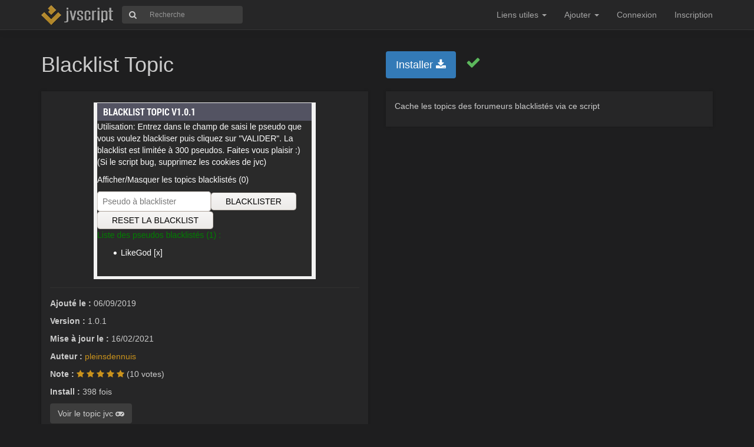

--- FILE ---
content_type: text/html; charset=UTF-8
request_url: https://jvscript.fr/script/blacklist-topic
body_size: 3112
content:
<!DOCTYPE html>
<html lang="fr">

<head>
    <meta charset="utf-8">
    <title> Blacklist Topic | jvscript.fr</title> |
    <meta name="viewport" content="width=device-width, initial-scale=1">
    <meta http-equiv="X-UA-Compatible" content="IE=edge" />
    <!-- CSRF Token -->
    <meta name="csrf-token" content="i2M8zMMrxhJByRHpvWkc2Sr6rWdVdQs3Qf6dziCI">
    <meta name="description" content="jvscript.fr - Le site regroupant les scripts et skins pour jeuxvideo.com">
    <meta name="keywords" content="jvscript.fr, scripts, skins, jvc, jeuxvideo.com, marketplace, userscripts, scripts jvc, script jvc, jv scripts, jvscript, scripts jvc">

    <link rel="stylesheet" href="/assets/stylesheets/jvscript.css" media="screen">
    <link rel="stylesheet" href="/font-awesome/css/font-awesome.min.css">

    <!-- Scripts -->
    <script>
        window.Laravel = {"csrfToken":"i2M8zMMrxhJByRHpvWkc2Sr6rWdVdQs3Qf6dziCI"}    </script>
</head>

<body>
    <div class="navbar navbar-default navbar-fixed-top">
        <div class="container">
            <div class="navbar-header">
                <a class="navbar-brand" rel="home" href="/">
                    <img style="max-width:122px; margin-top: -7px;"
                        src="/assets/images/banniere2-min.png">
                </a>
                <button class="navbar-toggle" type="button" data-toggle="collapse" data-target="#navbar-main">
                    <span class="icon-bar"></span>
                    <span class="icon-bar"></span>
                    <span class="icon-bar"></span>
                </button>
            </div>
            <div class="navbar-collapse collapse" id="navbar-main">
                <ul class="nav navbar-nav">
                    <li>
                        <div class="btn-group " role="group" style="margin-top: 10px; width: 100%;">
                            <div class="form-inline  ">
                                <div class="input-group">
                                    <span class="input-group-addon" id="basic-addon1">
                                        <i class="fa fa-search" aria-hidden="true"></i>
                                    </span>
                                    <input type="text" id="search-navbar" class="search form-control input-sm" placeholder="Recherche" aria-describedby="basic-addon1">
                                </div>
                            </div>
                        </div>
                    </li>
                </ul>
                <ul class="nav navbar-nav navbar-right">
                    <li class="dropdown">
                        <a href="#" class="dropdown-toggle" data-toggle="dropdown" role="button" aria-haspopup="true" aria-expanded="false">Liens utiles <span class="caret"></span></a>
                        <ul class="dropdown-menu">
                            <li> <a href="https://jvscript.fr/aide">Aide</a></li>
                            <li> <a href="https://jvscript.fr/contact">Nous contacter</a> </li>
                        </ul>
                    </li>
                    <li class="dropdown">
                        <a href="#" class="dropdown-toggle" data-toggle="dropdown" role="button" aria-haspopup="true" aria-expanded="false">Ajouter <span class="caret"></span></a>
                        <ul class="dropdown-menu">
                            <li> <a href="https://jvscript.fr/script/ajout">Ajouter un script <i class="fa fa-code text-right" aria-hidden="true"></i></a></li>
                            <li><a href="https://jvscript.fr/skin/ajout">Ajouter un skin <i class="fa fa-paint-brush text-right" aria-hidden="true"></i></a></li>
                        </ul>
                    </li>
                                        <li><a href="https://jvscript.fr/login">Connexion</a></li>
                    <li><a href="https://jvscript.fr/register">Inscription</a></li>
                                    </ul>



            </div>
        </div>
    </div>

    <div class="container">

        <div class="content">
            

<div class="row">

    

    <div class="col-md-6">
        <h1>Blacklist Topic
        </h1>
    </div>

    <div class="col-md-6" style="margin-top: -8px;margin-bottom: 22px;">

        <!--install -->

                
        <a target="_blank" class="btn btn-primary btn-lg script-safe" href="https://jvscript.fr/script/install/blacklist-topic"> Installer <i class="fa fa-download"></i> </a>
 
        <span class="sensibility sensibility-success " >
            <span class="fa-stack fa-1x "  data-toggle="tooltip" data-placement="right" title="Ce script est jugé safe à l&#039;utilisation.">
                <i class="fa fa-stack-2x "></i>
                <i class="fa fa-check fa-stack-1x "></i>
            </span>
        </span>

    </div>
</div>

<div class="row">

    <div class="col-md-6" id="item-info">
        <div class="panel-body">
                        <div class="desc-img">
                <p>
                    <a href="#"  data-toggle="modal" data-target="#myModal">
                        <img class="img-thumbnail img-responsive" src="/storage/images/blacklist-topic.png" alt="Blacklist Topic logo" />
                    </a>
                </p>
            </div>
            <!-- Modal -->
            <div class="modal fade" id="myModal" tabindex="-1" role="dialog" aria-labelledby="myModalLabel">
                <div class="modal-dialog" role="document">
                    <div class="modal-content">
                        <div class="modal-body text-center">
                            <img class="img-thumbnail img-responsive" src="/storage/images/blacklist-topic.png"   alt="Blacklist Topic logo" />
                        </div>
                    </div>

                </div>
            </div>
            
            <div class="stats">
                <p>
                    <b> Ajouté le : </b>  06/09/2019
                </p>

                                <p>
                    <b> Version : </b>  1.0.1
                </p>
                
                                <p>
                    <b> Mise à jour le : </b>  16/02/2021
                </p>
                                                <p>
                    <b> Auteur : </b> <a href="https://jvscript.fr/search/pleinsdennuis" data-toggle="tooltip" data-placement="right" title="Voir tous les scripts de pleinsdennuis">pleinsdennuis</a>
                </p>
                
                <p>
                    <b> Note : </b>
                                                            <a href="#" onclick="document.getElementById('note-1').submit(); return false;"><i class="fa fa-star" aria-hidden="true"></i></a>
                                        <a href="#" onclick="document.getElementById('note-2').submit(); return false;"><i class="fa fa-star" aria-hidden="true"></i></a>
                                        <a href="#" onclick="document.getElementById('note-3').submit(); return false;"><i class="fa fa-star" aria-hidden="true"></i></a>
                                        <a href="#" onclick="document.getElementById('note-4').submit(); return false;"><i class="fa fa-star" aria-hidden="true"></i></a>
                                        <a href="#" onclick="document.getElementById('note-5').submit(); return false;"><i class="fa fa-star" aria-hidden="true"></i></a>
                                                                                (10 votes)

                </p>

                                <form id="note-1" action="https://jvscript.fr/script/note/blacklist-topic/1" method="POST" style="display: none;">
                    <input type="hidden" name="_token" value="i2M8zMMrxhJByRHpvWkc2Sr6rWdVdQs3Qf6dziCI" autocomplete="off">
                    <input type="submit" name="note-1" style="display: none;" />
                </form>
                                <form id="note-2" action="https://jvscript.fr/script/note/blacklist-topic/2" method="POST" style="display: none;">
                    <input type="hidden" name="_token" value="i2M8zMMrxhJByRHpvWkc2Sr6rWdVdQs3Qf6dziCI" autocomplete="off">
                    <input type="submit" name="note-2" style="display: none;" />
                </form>
                                <form id="note-3" action="https://jvscript.fr/script/note/blacklist-topic/3" method="POST" style="display: none;">
                    <input type="hidden" name="_token" value="i2M8zMMrxhJByRHpvWkc2Sr6rWdVdQs3Qf6dziCI" autocomplete="off">
                    <input type="submit" name="note-3" style="display: none;" />
                </form>
                                <form id="note-4" action="https://jvscript.fr/script/note/blacklist-topic/4" method="POST" style="display: none;">
                    <input type="hidden" name="_token" value="i2M8zMMrxhJByRHpvWkc2Sr6rWdVdQs3Qf6dziCI" autocomplete="off">
                    <input type="submit" name="note-4" style="display: none;" />
                </form>
                                <form id="note-5" action="https://jvscript.fr/script/note/blacklist-topic/5" method="POST" style="display: none;">
                    <input type="hidden" name="_token" value="i2M8zMMrxhJByRHpvWkc2Sr6rWdVdQs3Qf6dziCI" autocomplete="off">
                    <input type="submit" name="note-5" style="display: none;" />
                </form>
                
                <p>
                    <b>  Install : </b>   398 fois
                </p>

                
                                <p>
                    <b>   <a target="_blank" class="btn btn-default" href="https://www.jeuxvideo.com/forums/42-51-65693773-1-0-1-0-script-cacher-les-topics-des-kheys-indesirables.htm">Voir le topic jvc  <i class="fa fa-gamepad"></i></a>  </b>
                </p>
                
                
                            </div>
        </div>


        
        <div id="comments" class="hidden-xs hidden-sm ">
    <div class="panel-body">
        <h4 style="margin-top: 0px; margin-bottom: -10px">Commentaires</h4>
        <hr>
        <form id="add_form" class="form-horizontal" role="form" method="POST" action="https://jvscript.fr/script/blacklist-topic/comment">
            <input type="hidden" name="_token" value="i2M8zMMrxhJByRHpvWkc2Sr6rWdVdQs3Qf6dziCI" autocomplete="off">

            <div class="form-group">

                <div class="col-md-12 ">
                    <textarea maxlength="254" id="comment" required placeholder="Votre commentaire" class="form-control" name="comment" ></textarea>

                                    </div>
            </div>

            <div class="form-group">
                <div class="col-md-6 ">
                                        <div style="display:block ; display:inline-block" data-toggle="tooltip" data-placement="right" title="Connectez-vous pour commenter">
                        <button type="submit" disabled="true"class="btn btn-sm btn-primary disabled" style="pointer-events: none;">
                            Commenter
                        </button></div>
                    
                </div>
            </div>

        </form>
        <hr>

        
                <div class="row">
            <div class="col-md-12">
                <div class="panel comments">
                    <div class="panel-heading comments" style="text-align: left;">

                        <b>pleinsdennuis</b>

                                                <i class="fa fa-check" aria-hidden="true" style="padding-right: 5px" data-toggle="tooltip" data-placement="right" title="Créateur du script"></i>
                        
                        <span class="date pull-right">
                            23/10/2021 à 16:13 
                        </span>

                    </div>
                    <div class="panel-body comments" style="word-wrap: break-word;">
                        chaud  
                        <span class="pull-right ">                             
                                                    </span>
                    </div>
                </div>
            </div>

        </div>

        
        




        

    </div>
</div>


    </div>

    <div class="col-md-6" id="item-description">
        <div class="panel-body desc">
                        <p>Cache les topics des forumeurs blacklistés via ce script</p>
                    </div>
    </div>

    <div id="comments" class="hidden-md hidden-lg col-md-6 ">
    <div class="panel-body">
        <h4 style="margin-top: 0px; margin-bottom: -10px">Commentaires</h4>
        <hr>
        <form id="add_form" class="form-horizontal" role="form" method="POST" action="https://jvscript.fr/script/blacklist-topic/comment">
            <input type="hidden" name="_token" value="i2M8zMMrxhJByRHpvWkc2Sr6rWdVdQs3Qf6dziCI" autocomplete="off">

            <div class="form-group">

                <div class="col-md-12 ">
                    <textarea maxlength="254" id="comment" required placeholder="Votre commentaire" class="form-control" name="comment" ></textarea>

                                    </div>
            </div>

            <div class="form-group">
                <div class="col-md-6 ">
                                        <div style="display:block ; display:inline-block" data-toggle="tooltip" data-placement="right" title="Connectez-vous pour commenter">
                        <button type="submit" disabled="true"class="btn btn-sm btn-primary disabled" style="pointer-events: none;">
                            Commenter
                        </button></div>
                    
                </div>
            </div>

        </form>
        <hr>

        
                <div class="row">
            <div class="col-md-12">
                <div class="panel comments">
                    <div class="panel-heading comments" style="text-align: left;">

                        <b>pleinsdennuis</b>

                                                <i class="fa fa-check" aria-hidden="true" style="padding-right: 5px" data-toggle="tooltip" data-placement="right" title="Créateur du script"></i>
                        
                        <span class="date pull-right">
                            23/10/2021 à 16:13 
                        </span>

                    </div>
                    <div class="panel-body comments" style="word-wrap: break-word;">
                        chaud  
                        <span class="pull-right ">                             
                                                    </span>
                    </div>
                </div>
            </div>

        </div>

        
        




        

    </div>
</div>





</div>


        </div>

        <footer>
            <div class="row">
                <div class="col-lg-12">
                    <p class="text-right">&COPY; 2025 jvscript.fr
                    </p>
                </div>
            </div>
        </footer>
    </div>

    <script src="/js/all.js"></script>


    
<script type="text/javascript">
    $('[data-toggle=confirmation]').confirmation();
            $(function () {
            $('[data-toggle="tooltip"]').tooltip()
            });
            $(".script-danger").click(function() {
    var r = confirm("Ce script est interdit sur JVC, attention à vous.");
            if (r == true) {
    return true;
    }
    else {
    return false;
    }
    });</script>

    <script>
        
        $.ajaxSetup({
            headers: {
                'X-CSRF-TOKEN': $('meta[name="csrf-token"]').attr('content')
            }
        });
        //sync up 2 search bar
        $("#search-navbar").on('keyup', function(e) {
            var keyword = $(this).val().trim();
            $("#search-page").val(keyword);
            if (typeof scriptList == 'undefined') {
                //redirect home with keyword
                if (e.keyCode == 13) {
                    window.location.href = "/search/" + keyword;
                }
            } else {
                scriptList.search(keyword);
            }
        });
        //if we're on the homepage
            </script>
<script defer src="https://static.cloudflareinsights.com/beacon.min.js/vcd15cbe7772f49c399c6a5babf22c1241717689176015" integrity="sha512-ZpsOmlRQV6y907TI0dKBHq9Md29nnaEIPlkf84rnaERnq6zvWvPUqr2ft8M1aS28oN72PdrCzSjY4U6VaAw1EQ==" data-cf-beacon='{"version":"2024.11.0","token":"47b3bd14071c49c98d0f2f7b16667af8","r":1,"server_timing":{"name":{"cfCacheStatus":true,"cfEdge":true,"cfExtPri":true,"cfL4":true,"cfOrigin":true,"cfSpeedBrain":true},"location_startswith":null}}' crossorigin="anonymous"></script>
</body>

</html>